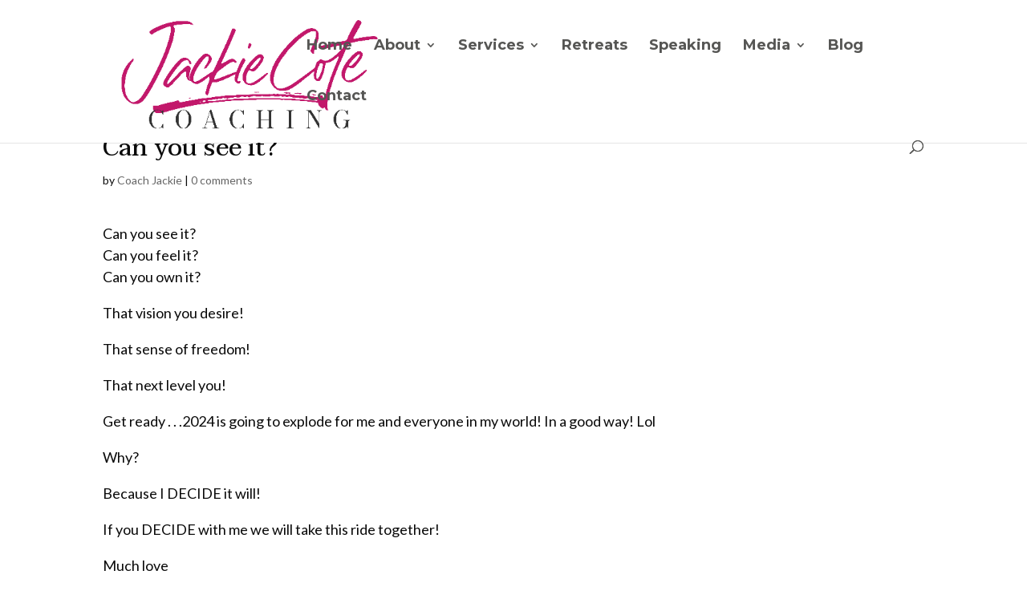

--- FILE ---
content_type: text/css
request_url: https://jackiecotecoaching.com/wp-content/uploads/useanyfont/uaf.css?ver=1764312951
body_size: 224
content:
				@font-face {
					font-family: 'silli-willinn';
					src: url('/wp-content/uploads/useanyfont/2317Silli-willinn.woff2') format('woff2'),
						url('/wp-content/uploads/useanyfont/2317Silli-willinn.woff') format('woff');
					  font-display: auto;
				}

				.silli-willinn{font-family: 'silli-willinn' !important;}

						@font-face {
					font-family: 'melanic-black';
					src: url('/wp-content/uploads/useanyfont/5813Melanic-Black.woff2') format('woff2'),
						url('/wp-content/uploads/useanyfont/5813Melanic-Black.woff') format('woff');
					  font-display: auto;
				}

				.melanic-black{font-family: 'melanic-black' !important;}

		